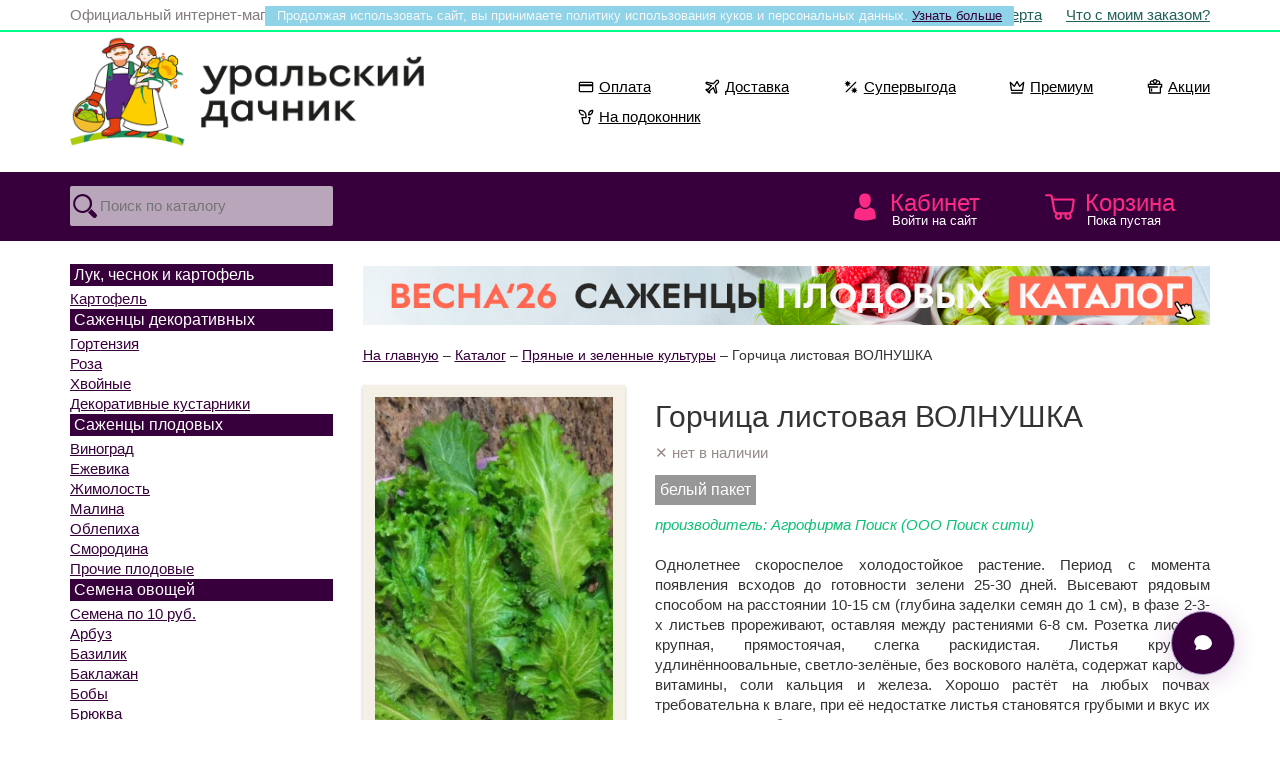

--- FILE ---
content_type: text/html; charset=UTF-8
request_url: https://semena74.com/catalog/pryanye-i-zelenye-kultury/gorchica-listovaya-volnushka-1.php
body_size: 15903
content:

<!DOCTYPE html>
<html lang='ru'>
<head>
<title>Семена горчицы листовой Волнушка (Белый пакет) &mdash; Семена овощей. Интернет-магазин Уральский дачник</title><meta name='description' content='Однолетнее скороспелое холодостойкое растение. Период с момента появления всходов до готовности зелени 25-30 дней. Высевают рядовым способом на расстоянии 10-15 см (глубина заделки семян до 1 см), в фазе 2-3-х листьев прореживают, оставляя между растениями 6-8 см. Розетка листьев'>
<link rel='canonical' href='https://semena74.com/catalog/pryanye-i-zelenye-kultury/gorchica-listovaya-volnushka-1.php'>
<meta charset='UTF-8'>
<meta http-equiv='X-UA-Compatible' content='IE=edge'>
<meta name='viewport' content='width=device-width, initial-scale=1'>
<meta name='author' content='Anton Yadokhin'>
<link href='/css/bootstrap.min.css?a=1' rel='stylesheet' type='text/css'>
<link href='/css/css.css?a=1' rel='stylesheet' type='text/css'>

<!--[if lt IE 9]>
	<script src='https://oss.maxcdn.com/libs/html5shiv/3.7.0/html5shiv.js'></script>
	<script src='https://oss.maxcdn.com/libs/respond.js/1.4.2/respond.min.js'></script>
<![endif]-->

<script src='https://code.jquery.com/jquery-2.2.4.min.js' integrity='sha256-BbhdlvQf/xTY9gja0Dq3HiwQF8LaCRTXxZKRutelT44=' crossorigin='anonymous'></script>
<script src='/js/bootstrap.min.js'></script>
<script src='/js/modernizr.js'></script>

<link rel='stylesheet' href='/js/jquery.fancybox.min.css?a=1' />
<script src='/js/jquery.fancybox.min.js?a=1'></script>
<link rel='preconnect' href='https://cdn.diginetica.net/'>

<link rel='manifest' href='/ico/manifest.webmanifest'>
<link rel='icon' href='/ico/favicon.ico' sizes='any'>
<link rel='icon' href='/ico/favicon.svg' type='image/svg+xml'>
<link rel='apple-touch-icon' href='/ico/favicon_180.png'>

<script>
	$(document).ready(function(){
			$(window).scroll(function () {
				if (window.matchMedia('(min-width: 768px)').matches) {
					if ($(this).scrollTop() > 150) {
						$('#topmenu').css( {"position":"fixed"} );
					} else {
						$('#topmenu').css( {"position":"relative"} );
					}
				}
				else { $('#topmenu').css( {"position":"relative"} ); }
			});

			$("input#search_text").focus(function() {
				if (window.matchMedia('(min-width: 992px)').matches) { var cnt = 3.533333333; }
				else { var cnt = 2; }
				var wdt = $("#search_text").innerWidth();
					$(this).animate({ width: (wdt * cnt + 30) });
					$(this).css( {"background":"#ffffff"} );
			});
			$("input#search_text").focusout(function() {
				$(this).css( {"width":"100%", "background":"#b9a6bb"} );
			});

	$(".menucatalog").click(function(){
		$(".menu").slideToggle("normal"); return false;
	});
	});

	$(document).ready(function(){
		$("#back-top").hide();
		$(function () {
			$(window).scroll(function () {
				if ($(this).scrollTop() > 250) {
					$('#back-top').fadeIn();
				} else {
					$('#back-top').fadeOut();
				}
			});
			$('#back-top a').click(function () {
				$('body,html').animate({
					scrollTop: 0
				}, 600);
				return false;
			});
		});
	});

	function loadbar() {
			$('#loader').show();
	}

	function onlyNumbers(input) {
		var value = input.value;
		var re = /\D/gi;
		if (re.test(value)) {
			value = value.replace(re, '');
			input.value = value;
		}
	}

	function openit(h) {
		if (window.matchMedia('(min-width: 768px)').matches) { var ots = 69 + 10; }
		else { var ots = 69*2 +10; }
		$(".preview").slideUp(0);
		$(".mainpreview").slideDown(0);
		$("#preview-"+h).slideDown("normal");
		$('body,html').animate({
			scrollTop: $("#preview-"+h).offset().top - ots
		}, ("normal"));
		return false;
	}
	function closeit(h) {
		$("#preview-"+h).slideUp("normal");
	}

	function openhelp(h) {
		$("#help-"+h).slideToggle("normal");
	}

	function showall() {
		$("#showall").slideToggle("normal");
	}

	function showdolyame() {
		$("#showdolyame").slideToggle("normal");
	}

	function toggleModal() {
    var modal = document.getElementById("dolyameModal");
    if (modal.style.display === "none" || modal.style.display === "") {
        modal.style.display = "block";
    } else {
        modal.style.display = "none";
    }
	}

	// Закрытие модального окна при клике вне него
	window.onclick = function(event) {
		var modal = document.getElementById("dolyameModal");
		if (event.target === modal) {
			modal.style.display = "none";
		}
	}

	// Плюс/Минус количество
	function _clamp(n, min, max){ return n < min ? min : (n > max ? max : n); }

	function _updateQty(h, howmax, delta){
		var $input = $("input#in-"+h);
		var n = parseInt($input.val(), 10);
		if (isNaN(n)) n = 1;

		var max = parseInt(howmax, 10);
		if (isNaN(max) || max < 1) max = 1;

		var count = _clamp(n + delta, 1, max);

		$input.val(count).change();
		$(".minus-"+h).css({opacity: count === 1   ? "0.25" : "1.0"});
		$(".plus-"+h).css({opacity: count === max ? "0.25" : "1.0"});

		return false;
	}

	function minus(h, howmax){ return _updateQty(h, howmax, -1); }
	function plus(h,  howmax){ return _updateQty(h, howmax, +1); }

	$(document).ready(function() {
		$(".tab").hide();
		$("#hit").show();
			$(".needmore a").hide();
			$(".needmore a.mr-hit").show();

		$(".alltabs h2").click(function() {
			$(".alltabs h2").removeClass("active");
			$(this).addClass("active");
			$(".tab").hide();
			$(".needmore a").hide();
			var activeTab = $(this).attr("tabindex");
			var Tab = activeTab.replace("#","");
			$(activeTab).fadeIn(300);
			$(".needmore a.mr-"+Tab).show();
			return false;
		});
	});

function change_sort(sortby) {
	$.post( "/parts_of_site/cart.php?act=8", {sortby:sortby}, on_success);
	function on_success(data)
	{
		location.reload();
	}
}
function change_data(tps, infio, email, inphone) {
    var smsagree = $('#smsagree').is(':checked') ? '1' : '0';
    $.post("/parts_of_site/mydata.php", { tps:tps, infio:infio, email:email, inphone:inphone, smsagree:smsagree }, on_success);
    function on_success(data) {
        $("#mydata").load("/parts_of_site/mydata.php");
    }
}
function change_phone(tps, secretcode) {
	$.post( "/parts_of_site/mydata.php", {tps:tps, secretcode:secretcode}, on_success);
	function on_success(data)
	{
		$("#mydata").load("/parts_of_site/mydata.php");
	}
}
function add2cart(product_id, count, caption, price, category, promo) {
	$.post("/parts_of_site/cart.php?act=1", {product_id:product_id, count:count}, on_success);

	function on_success(data) { data = $.trim(data || "");
		if (data === "cheap_limit") {
			$("#cart_small").load("/parts_of_site/cart_small.php");
			$("#addsuccess").fadeOut("normal");
			$("#addstopit").fadeIn("normal");
			setTimeout('$("#addstopit").fadeOut("normal")', 4000);
			return;
		}
		
		$("#cart_small").load("/parts_of_site/cart_small.php"); // успех
		$("#addsuccess").fadeIn("normal");
		(window.dataLayer = window.dataLayer || []).push ({
			"ecommerce": {
				"currencyCode": "RUB",
				"add": {
					"products": [
						{
							"sku": product_id,
							"name": caption,
							"price": price,
							"quantity": count,
							"category": category,
							"coupon": promo
						}
					]
				}
			}
		});
		setTimeout('$("#addsuccess").fadeOut("normal")', 4000);
		
		var button = $("a.add2cart[onclick*='add2cart(" + product_id + "']");
		if (!button.hasClass("allreadyIn")) {
			button.text("в корзине");			button.addClass("allreadyIn");
		}
	}
}

function update4cart(product_id, count) {
	$.post( "/parts_of_site/cart.php?act=2", {product_id:product_id, count:count}, on_success);
	function on_success(data)
	{
		$("#cart_small").load("/parts_of_site/cart_small.php?url=cart");
		$("#cart_big").load("/parts_of_site/cart_big.php");
		$("#checkout").load("/parts_of_site/checkout.php");
	}
}

function del8cart(product_id, count, caption, price, category) {
	$.post( "/parts_of_site/cart.php?act=3", {product_id:product_id}, on_success);
	function on_success(data)
	{
			(window.dataLayer = window.dataLayer || []).push({
				"ecommerce": {
					"currencyCode": "RUB",
					"remove": {
						"products": [
							{
								"sku": product_id,
								"name": caption,
								"price": price,
								"quantity": count,
								"category": category
							}
						]
					}
				}
			});
		$("#cart_small").load("/parts_of_site/cart_small.php?url=cart");
		$("#cart_big").load("/parts_of_site/cart_big.php");
		$("#checkout").load("/parts_of_site/checkout.php");
	}
}
function apply_promo(promocode) {
	$.post( "/parts_of_site/cart.php?act=4", {promocode:promocode}, on_success);
	function on_success(data)
	{
		$("#cart_small").load("/parts_of_site/cart_small.php?url=cart");
		$("#cart_big").load("/parts_of_site/cart_big.php");
		$("#promo").load("/parts_of_site/promo.php?txt=yes");
		$("#checkout").load("/parts_of_site/checkout.php");
	}
}
function del_promo(code) {
	$.post( "/parts_of_site/cart.php?act=5", {code:code}, on_success);
	function on_success(data)
	{
		$("#cart_small").load("/parts_of_site/cart_small.php?url=cart");
		$("#cart_big").load("/parts_of_site/cart_big.php");
		$("#promo").load("/parts_of_site/promo.php?txt=del");
		$("#checkout").load("/parts_of_site/checkout.php");
	}
}
function order_change(stage) {
	$.post( "/parts_of_site/order.php", {stage:stage}, on_success);
	function on_success(data)
	{
		$("#checkout").load("/parts_of_site/checkout.php");
		$("#map").load("/parts_of_site/map.php");
	}
}
function order_payment(payment) {
	$.post( "/parts_of_site/cart.php?act=7", {payment:payment}, on_success);
	function on_success(data)
	{
		$("#checkout").load("/parts_of_site/checkout.php");
	}
}
function order_1(infio, incity, initis, inzip, inlat, inlon, incdek, inregion, inphone, email) {
	$.post( "/parts_of_site/order.php?stage=1", {infio:infio, incity:incity, initis:initis, inzip:inzip, inlat:inlat, inlon:inlon, incdek:incdek, inregion:inregion, inphone:inphone, email:email}, on_success);
	function on_success(data)
	{
		$("#checkout").load("/parts_of_site/checkout.php");
		if (window.yaCounter13853539) yaCounter13853539.reachGoal('contact');
		(window.dataLayer = window.dataLayer || []).push({'event': 'contact'});
	}
}
function order_2(address, zip, federal, region, city, cdekcode, fivecode, street, house, flat, georate, initi2) {
	$.post( "/parts_of_site/order.php?stage=2", {address:address, zip:zip, federal:federal, region:region, city:city, cdekcode:cdekcode, fivecode:fivecode, street:street, house:house, flat:flat, georate:georate, initi2:initi2}, on_success);
	function on_success(data)
	{
		$("#checkout").load("/parts_of_site/checkout.php");
		if (window.yaCounter13853539) yaCounter13853539.reachGoal('shipping');
		(window.dataLayer = window.dataLayer || []).push({'event': 'shipping'});
	}
}
function order_3(comme) {
    var el = document.getElementById('smsagree');
    var smsagree = el ? (el.checked ? '1' : '0') : '0'; // Если чекбокс есть на странице — берём .checked, иначе считаем, что 0

    $.post("/parts_of_site/order.php?stage=3", { comme: comme, smsagree: smsagree }, on_success);
    function on_success(data) {
		$("#checkout").load("/parts_of_site/checkout.php");
		if (window.yaCounter13853539) yaCounter13853539.reachGoal('order');
		(window.dataLayer = window.dataLayer || []).push({'event': 'order'});

		if (window._tmr && Array.isArray(window._tmr)) {
      	window._tmr.push({ type: 'reachGoal', id: 3730677, goal: 'submittingtheform' });
    	}
    }
}
</script>

<script src="/search/global.js" async></script>

<!-- DADATA -->
<link href='https://cdn.jsdelivr.net/npm/suggestions-jquery@19.7.1/dist/css/suggestions.min.css' rel='stylesheet' />
<script src='https://cdn.jsdelivr.net/npm/suggestions-jquery@19.7.1/dist/js/jquery.suggestions.min.js'></script>
<!-- /DADATA -->

<!-- ICONS -->
<link href='https://cdn.jsdelivr.net/npm/bootstrap-icons@1.10.2/font/bootstrap-icons.css' rel='stylesheet'>
<!-- /ICONS -->
<meta name="google-site-verification" content="b2hko0l4vwa4lTAGfcdNoF6uq54DpUxvIw1YupCKk-8" />

<!-- Yandex.Metrika counter -->
<script type="text/javascript">
    (function(m,e,t,r,i,k,a){
        m[i]=m[i]||function(){(m[i].a=m[i].a||[]).push(arguments)};
        m[i].l=1*new Date();
        for (var j = 0; j < document.scripts.length; j++) {if (document.scripts[j].src === r) { return; }}
        k=e.createElement(t),a=e.getElementsByTagName(t)[0],k.async=1,k.src=r,a.parentNode.insertBefore(k,a)
    })(window, document,'script','https://mc.yandex.ru/metrika/tag.js', 'ym');

    ym(13853539, 'init', {clickmap:true, ecommerce:"dataLayer", accurateTrackBounce:true, trackLinks:true});
</script>
<noscript><div><img src="https://mc.yandex.ru/watch/13853539" style="position:absolute; left:-9999px;" alt="" /></div></noscript>
<!-- /Yandex.Metrika counter -->

<!-- Google Tag Manager -->
<script>(function(w,d,s,l,i){w[l]=w[l]||[];w[l].push({'gtm.start':
new Date().getTime(),event:'gtm.js'});var f=d.getElementsByTagName(s)[0],
j=d.createElement(s),dl=l!='dataLayer'?'&l='+l:'';j.async=true;j.src=
'https://www.googletagmanager.com/gtm.js?id='+i+dl;f.parentNode.insertBefore(j,f);
})(window,document,'script','dataLayer','GTM-54X4DPP3');</script>
<!-- End Google Tag Manager -->

<!-- Diginetica -->
<script type="text/javascript">
		var digiScript = document.createElement('script');
		digiScript.src = 'https://cdn.diginetica.net/4295/client.js';
		digiScript.defer = true;
		digiScript.async = true;
		document.head.appendChild(digiScript);
</script>
<!-- End Diginetica -->

<!-- Top.Mail.Ru counter -->
<script type="text/javascript">
var _tmr = window._tmr || (window._tmr = []);
_tmr.push({id: "3730677", type: "pageView", start: (new Date()).getTime()});
(function (d, w, id) {
  if (d.getElementById(id)) return;
  var ts = d.createElement("script"); ts.type = "text/javascript"; ts.async = true; ts.id = id;
  ts.src = "https://top-fwz1.mail.ru/js/code.js";
  var f = function () {var s = d.getElementsByTagName("script")[0]; s.parentNode.insertBefore(ts, s);};
  if (w.opera == "[object Opera]") { d.addEventListener("DOMContentLoaded", f, false); } else { f(); }
})(document, window, "tmr-code");
</script>
<noscript><div><img src="https://top-fwz1.mail.ru/counter?id=3730677;js=na" style="position:absolute;left:-9999px;" alt="Top.Mail.Ru" /></div></noscript>
<!-- /Top.Mail.Ru counter -->
</head>

<body>
<!-- Google Tag Manager (noscript) -->
<noscript><iframe src="https://www.googletagmanager.com/ns.html?id=GTM-54X4DPP3"
height="0" width="0" style="display:none;visibility:hidden"></iframe></noscript>
<!-- End Google Tag Manager (noscript) -->

<div id='cookie'>Продолжая использовать сайт, вы принимаете политику использования куков и персональных данных. <a href='/page/oferta.php'>Узнать больше</a></div>	<header>
	<div id='addsuccess' style='display:none;'>Товар добавлен в корзину</div>
	<div id='addstopit' style='display:none;'>Нельзя добавить больше 35 акционных</div>
    <div class='container-fluid toplink'>
		<div class='row'>
    <div class='container'>
		<div class='row'>
			<div class='hidden-xs col-sm-6 text-left official'>
				Официальный интернет-магазин ГК &laquo;Уральский дачник&raquo;
			</div>
			<div class='col-xs-12 col-sm-6 text-right'>
				<a href='/page/oferta.php'>Оферта</a>
				<a href='/whatwith.php'>Что с моим заказом?</a>
			</div>
			<div class='clear'></div>
		</div>
    </div> <!-- /container -->
		</div>
    </div> <!-- /container -->

    <div class='container'>
		<div class='row'>
			<div class='col-sxs-12 col-xs-8 col-sm-6 col-md-5'>
			<a href='/'><img id='logo' src='/pic/logo.png' alt='Интернет-магазин Уральский дачник - Semena74.Com. Семена, саженцы, луковичные и клубневые с доставкой. Всё для садовода.' /></a>
			</div>
			<div class='col-sxs-12 col-xs-4 col-sm-6 col-md-7'>

			

		<div class="toptag">
			<div class="toptagIn">
				<ul class="totagList">
					<li class="toptagIt">
						<a href="/page/payment.php" class="toptagLink">
							<svg width="16" height="16" viewBox="0 0 24 24" class="toptagSvg toptagIco">
								<path fill="currentColor" d="M1 7a3 3 0 0 1 3-3h16a3 3 0 0 1 3 3v10a3 3 0 0 1-3 3H4a3 3 0 0 1-3-3zm19 11a1 1 0 0 0 1-1v-6H3v6a1 1 0 0 0 1 1zM3 7v1h18V7a1 1 0 0 0-1-1H4a1 1 0 0 0-1 1"></path>
							</svg>
							Оплата
						</a>
					</li>
					<li class="toptagIt">
						<a href="/page/shipping.php" class="toptagLink">
							<svg width="16" height="16" viewBox="0 0 24 24" class="toptagSvg toptagIco">
								<path fill="currentColor" d="M20.657 3.32a1.12 1.12 0 0 0-1.573.014l-4.371 4.37a1 1 0 0 1-.909.272l-9.589-1.97a.178.178 0 0 0-.098.34l7.238 2.715a1 1 0 0 1 .418 1.576L6.77 16.64a1 1 0 0 1-1.216.254l-.488-.244 2.286 2.286-.244-.489a1 1 0 0 1 .254-1.215l6.003-5.002a1 1 0 0 1 1.577.418l2.714 7.234a.182.182 0 0 0 .349-.1L16.027 10.2a1 1 0 0 1 .272-.91l4.372-4.369a1.12 1.12 0 0 0-.014-1.6m-2.988-1.4a3.123 3.123 0 0 1 4.416 4.415l-3.99 3.988 1.87 9.054a2.182 2.182 0 0 1-4.182 1.207l-2.22-5.916-4.311 3.592.013.027a2.96 2.96 0 0 1-.555 3.42 1 1 0 0 1-1.415 0l-5.002-5.001a1 1 0 0 1 0-1.415 2.96 2.96 0 0 1 3.42-.555l.028.014 3.593-4.31-5.92-2.22a2.179 2.179 0 0 1 1.204-4.174l9.061 1.862z"></path>
							</svg>
							Доставка
						</a>
					</li>
					<li class="toptagIt">
						<a href="/tag/bigdeal.php" class="toptagLink">
							<svg width="16" height="16" viewBox="0 0 24 24" class="toptagSvg toptagIco">
								<path fill="currentColor" d="m7 2 .957 2.69 2.579-1.226-1.226 2.58L12 7l-2.69.957 1.226 2.579-2.58-1.226L7 12l-.957-2.69-2.579 1.226 1.226-2.58L2 7l2.69-.957-1.226-2.579 2.58 1.226zm10.957 12.69L17 12l-.957 2.69-2.578-1.226 1.225 2.58L12 17l2.69.957-1.226 2.578 2.58-1.225L17 22l.957-2.69 2.578 1.226-1.225-2.58L22 17l-2.69-.957 1.226-2.578zm1.75-10.397a1 1 0 0 1 0 1.414l-14 14a1 1 0 0 1-1.414-1.414l14-14a1 1 0 0 1 1.414 0"></path>
							</svg>
							Супервыгода
						</a>
					</li>

					<li class="toptagIt">
						<a href="/tag/king.php" class="toptagLink">
							<svg width="16" height="16" viewBox="0 0 24 24" class="toptagSvg toptagIco">
								<path fill="currentColor" d="M11.132 3.504a1 1 0 0 1 1.736 0l3.35 5.863 5.075-5.074a1 1 0 0 1 1.698.845l-1.667 12a1 1 0 0 1-.99.862H10l-.077-.003-.09.003H3.667a1 1 0 0 1-.99-.862l-1.668-12a1 1 0 0 1 1.698-.845l5.074 5.074zM6.003 16h3.83l.09.003L10 16h9.463l1.136-8.185-3.892 3.892a1 1 0 0 1-1.575-.21L12 6.015l-3.132 5.48a1 1 0 0 1-1.575.211L3.4 7.815 4.537 16zM4 20a1 1 0 1 0 0 2h16a1 1 0 1 0 0-2z"></path>
							</svg>
							Премиум
						</a>
					</li>
					<li class="toptagIt">
						<a href="/blog/word/aktualnaya-akciya.php" class="toptagLink">
							<svg width="16" height="16" viewBox="0 0 24 24" class="toptagSvg toptagIco">
								<path fill="currentColor" d="M8 15a1 1 0 1 0-2 0v3a1 1 0 1 0 2 0z"></path>
								<path fill="currentColor" d="M4 5.5c0 .537.12 1.045.337 1.5H2a1 1 0 0 0-1 1v4a1 1 0 0 0 1 1h1v8a1 1 0 0 0 1 1h16a1 1 0 0 0 1-1v-8h1a1 1 0 0 0 1-1V8a1 1 0 0 0-1-1h-2.337a3.5 3.5 0 0 0-4.124-4.866A4 4 0 0 0 12 0a4 4 0 0 0-3.539 2.134A3.5 3.5 0 0 0 4 5.5M16.5 7h-2.638l1.833-2.766A1.5 1.5 0 1 1 16.5 7m-6.362 0H7.5a1.5 1.5 0 1 1 .805-2.766zm3.75-3.66L12 6.19l-1.889-2.85a2.002 2.002 0 0 1 3.778 0M17 12a1 1 0 0 0-1-1H3V9h18v2h-1a1 1 0 0 0-1 1v8H5v-7h11a1 1 0 0 0 1-1"></path>
							</svg>
							Акции
						</a>
					</li>
					<li class="toptagIt">
						<a href="/catalog/na-podokonnik.php" class="toptagLink">
							<svg width="16" height="16" viewBox="0 0 24 24" class="toptagSvg toptagIco">
								<path fill="currentColor" d="M22 1a7 7 0 0 0-7 7v1a1 1 0 0 0 1 1 7 7 0 0 0 7-7V2a1 1 0 0 0-1-1m-1.001 2.1a5 5 0 0 1-3.998 4.8 5 5 0 0 1 3.998-4.8"></path>
								<path fill="currentColor" d="M2 1a1 1 0 0 0-1 1v1a7 7 0 0 0 7 7 1 1 0 0 0 0-2 5 5 0 0 1-5-5h1a7 7 0 0 1 7 7v2H6a1 1 0 0 0-.976 1.217l1.652 7.434A3 3 0 0 0 9.604 23h4.792a3 3 0 0 0 2.928-2.35l1.652-7.433A1 1 0 0 0 18 12h-2a1 1 0 1 0 0 2h.753l-1.381 6.217a1 1 0 0 1-.976.783H9.604a1 1 0 0 1-.976-.783L7.247 14H12a1 1 0 0 0 1-1v-3a9 9 0 0 0-9-9z"></path>
							</svg>
							На подоконник
						</a>
					</li>
				</ul>
			</div>
		</div>

			
			</div>
			<div class='clear'></div>
		</div>
    </div> <!-- /container -->
	

    <div class='container-fluid navbar-default' id='topmenu'>
    <div class='container'>
        <div class='row'>

            <div class='col-xs-3 link_2'>
    
            <form action='/search.php' method='get'>
                <input type='text' id='search_text' name='search_text' placeholder='Поиск по каталогу' value='' maxlength='200' />
                <input type='image' src='/pic/search.svg' alt='Поиск' />
            </form>
            </div>
            <div class='col-md-2 hidden-sm hidden-xs' style='height:69px;'></div>
            <div class='col-xs-3 col-md-2 link_3'><a href='/login.php'>Кабинет <span>Войти на сайт</span></a></div>
            <div class='col-xs-3 link_1 visible-xs'><a href='/catalog.php' class='menucatalog' title='Каталог интернет-магазина'>Каталог</a></div>
            <div class='col-xs-3 col-md-2 link_4' id='cart_small'>
<a href='/cart.php'>Корзина <span>Пока пустая</span></a>
            </div>
        <div class='clear'></div>
<div class='col-xs-12 menu'><div class='col-xs-6 col-sm-6 mnu'><h4>Семена овощей</h4><div class='row'><div class='col-xs-12 col-sm-6'><a title='Семена по 10 руб.' href='/catalog/clearanse.php'>Семена по 10 руб.</a><a title='Арбуз' href='/catalog/arbuz.php'>Арбуз</a><a title='Базилик' href='/catalog/bazilik.php'>Базилик</a><a title='Баклажан' href='/catalog/baklazhan.php'>Баклажан</a><a title='Бобы' href='/catalog/boby.php'>Бобы</a><a title='Брюква' href='/catalog/bryukva.php'>Брюква</a><a title='Горох' href='/catalog/goroh.php'>Горох</a><a title='Грибы (Мицелий грибов)' href='/catalog/griby.php'>Грибы (Мицелий грибов)</a><a title='Дайкон' href='/catalog/daykon.php'>Дайкон</a><a title='Дыня' href='/catalog/dynya.php'>Дыня</a><a title='Земляника' href='/catalog/zemlyanika.php'>Земляника</a><a title='Кабачок' href='/catalog/kabachok.php'>Кабачок</a><a title='Картофель' href='/catalog/kartofel-semena.php'>Картофель</a><a title='Капуста белокочанная' href='/catalog/kapusta-belokochannaya.php'>Капуста белокочанная</a><a title='Капуста цветная' href='/catalog/kapusta-cvetnaya.php'>Капуста цветная</a><a title='Другие виды капусты' href='/catalog/drugie-vidy-kapusty.php'>Другие виды капусты</a><a title='Кориандр (Кинза)' href='/catalog/koriandr-kinza.php'>Кориандр (Кинза)</a><a title='Кукуруза' href='/catalog/kukuruza.php'>Кукуруза</a><a title='Лук репчатый' href='/catalog/luk-repchatyy.php'>Лук репчатый</a><a title='Лук многолетний' href='/catalog/luk-mnogoletniy.php'>Лук многолетний</a><a title='Морковь' href='/catalog/morkov.php'>Морковь</a><a title='Огурец' href='/catalog/ogurec.php'>Огурец</a></div><div class='col-xs-12 col-sm-6'><a title='Патиссон' href='/catalog/patisson.php'>Патиссон</a><a title='Перец острый' href='/catalog/perec-ostryy.php'>Перец острый</a><a title='Перец сладкий' href='/catalog/perec-sladkiy.php'>Перец сладкий</a><a title='Петрушка' href='/catalog/petrushka.php'>Петрушка</a><a title='Пряные и зеленные культуры' href='/catalog/pryanye-i-zelenye-kultury.php'>Пряные и зеленные культуры</a><a title='Редис' href='/catalog/redis.php'>Редис</a><a title='Редька' href='/catalog/redka.php'>Редька</a><a title='Репа' href='/catalog/repa.php'>Репа</a><a title='Салат' href='/catalog/salat.php'>Салат</a><a title='Свёкла' href='/catalog/svekla.php'>Свёкла</a><a title='Сельдерей' href='/catalog/selderey.php'>Сельдерей</a><a title='Табак, махорка' href='/catalog/tabak-mahorka.php'>Табак, махорка</a><a title='Томат' href='/catalog/tomat.php'>Томат</a><a title='Тыква' href='/catalog/tykva.php'>Тыква</a><a title='Укроп' href='/catalog/ukrop.php'>Укроп</a><a title='Фасоль' href='/catalog/fasol.php'>Фасоль</a><a title='Физалис' href='/catalog/fizalis.php'>Физалис</a><a title='Шпинат' href='/catalog/shpinat.php'>Шпинат</a><a title='Щавель' href='/catalog/schavel.php'>Щавель</a><a title='Ягоды' href='/catalog/yagody.php'>Ягоды</a><a title='На подоконник' href='/catalog/na-podokonnik.php'>На подоконник</a><a title='Наборы овощей' href='/catalog/nabory-ovoschey.php'>Наборы овощей</a></div></div><div class='clear'></div><h4>Семена цветов</h4><div class='row'><div class='col-xs-12 col-sm-6'><a title='Астра' href='/catalog/astra.php'>Астра</a><a title='Бальзамин' href='/catalog/balzamin.php'>Бальзамин</a><a title='Бархатцы' href='/catalog/barhatcy.php'>Бархатцы</a><a title='Бегония' href='/catalog/begoniya-new.php'>Бегония</a><a title='Гвоздика' href='/catalog/gvozdika.php'>Гвоздика</a><a title='Георгина' href='/catalog/georgina.php'>Георгина</a><a title='Глоксиния' href='/catalog/gloksiniya-new.php'>Глоксиния</a><a title='Ипомея' href='/catalog/ipomeya.php'>Ипомея</a><a title='Колокольчик' href='/catalog/kolokolchik.php'>Колокольчик</a><a title='Настурция' href='/catalog/nasturciya.php'>Настурция</a></div><div class='col-xs-12 col-sm-6'><a title='Петуния' href='/catalog/petuniya.php'>Петуния</a><a title='Портулак' href='/catalog/portulak.php'>Портулак</a><a title='Цинния' href='/catalog/cinniya.php'>Цинния</a><a title='Эустома' href='/catalog/eustoma.php'>Эустома</a><a title='Эшшольция' href='/catalog/eshsholciya.php'>Эшшольция</a><a title='Прочие однолетние' href='/catalog/cvety-odnoletnie.php'>Прочие однолетние</a><a title='Двулетние' href='/catalog/cvety-dvuletnie.php'>Двулетние</a><a title='Многолетние' href='/catalog/cvety-mnogoletnie.php'>Многолетние</a><a title='Комнатные' href='/catalog/cvety-komnatnye.php'>Комнатные</a><a title='Специальные цветочные смеси' href='/catalog/specialnye-cvetochnye-smesi-dlya-oformleniya-mogil-i-nadgrobiy.php'>Специальные цветочные смеси</a></div></div><div class='clear'></div></div><div class='col-xs-6 col-sm-3 mnu'><h4>Лук, чеснок и картофель</h4><a title='Картофель' href='/catalog/kartoshka.php'>Картофель</a><div class='clear'></div><h4>Саженцы декоративных</h4><a title='Гортензия' href='/catalog/gortenziya.php'>Гортензия</a><a title='Роза' href='/catalog/rozy.php'>Роза</a><a title='Хвойные' href='/catalog/hvoynye.php'>Хвойные</a><a title='Декоративные кустарники' href='/catalog/dekorativnye-kustarniki.php'>Декоративные кустарники</a><div class='clear'></div><h4>Саженцы плодовых</h4><a title='Виноград' href='/catalog/vinograd.php'>Виноград</a><a title='Ежевика' href='/catalog/ezhevika.php'>Ежевика</a><a title='Жимолость' href='/catalog/zhimolost.php'>Жимолость</a><a title='Малина' href='/catalog/malina.php'>Малина</a><a title='Облепиха' href='/catalog/oblepiha.php'>Облепиха</a><a title='Смородина' href='/catalog/smorodina.php'>Смородина</a><a title='Прочие плодовые' href='/catalog/ryabina-irga-cheremuha-buzina-etc.php'>Прочие плодовые</a><div class='clear'></div><h4>Газоны, травы и сидераты</h4><a title='Газон' href='/catalog/gazon.php'>Газон</a><a title='Сидераты' href='/catalog/sideraty.php'>Сидераты</a><div class='clear'></div><h4>Агрохимия</h4><a title='Удобрения' href='/catalog/udobreniya.php'>Удобрения</a><a title='Стимуляторы роста' href='/catalog/stimulyatory-rosta.php'>Стимуляторы роста</a><a title='Защита от болезней' href='/catalog/zaschita-ot-bolezney.php'>Защита от болезней</a><a title='Защита от вредителей' href='/catalog/sredstva-dlya-borby-s-vreditelyami-sada.php'>Защита от вредителей</a><a title='Средства от грызунов' href='/catalog/ot-myshey-i-krys.php'>Средства от грызунов</a><a title='Средства от насекомых' href='/catalog/sredstva-protiv-tarakanov-muh-i-muravev.php'>Средства от насекомых</a><a title='Средства от сорняков' href='/catalog/sredstva-ot-sornyakov.php'>Средства от сорняков</a><div class='clear'></div></div><div class='col-xs-6 col-sm-3 mnu'><h4>Животные и домашние питомцы</h4><a title='Кормовые добавки' href='/catalog/kormovye-dobavki.php'>Кормовые добавки</a><a title='Трава для животных' href='/catalog/trava-dlya-zhivotnyh.php'>Трава для животных</a><a title='Прочие товары для животных' href='/catalog/dlya-zhivotnyh.php'>Прочие товары для животных</a><div class='clear'></div><h4>Товары для садоводов</h4><a title='Книги' href='/catalog/knigi.php'>Книги</a><a title='Носки' href='/catalog/noski.php'>Носки</a><a title='Подсветка для растений' href='/catalog/podsvetka-dlya-rasteniy.php'>Подсветка для растений</a><a title='Полив' href='/catalog/poliv.php'>Полив</a><a title='Стиральные порошки' href='/catalog/stiralnye-poroshki.php'>Стиральные порошки</a><a title='Товары для дома, дачи и сада' href='/catalog/tovary-dlya-doma-sada.php'>Товары для дома, дачи и сада</a><div class='clear'></div><h4>Здоровье и красота</h4><a title='Бальзамы Алтайские' href='/catalog/balzam-altayskie.php'>Бальзамы Алтайские</a><a title='Бальзамы и драже Алтайские детские' href='/catalog/balzam-altayskie-detskie.php'>Бальзамы и драже Алтайские детские</a><a title='Ванны лечебные, санаторные' href='/catalog/vanny-lechebnye-sanatornye.php'>Ванны лечебные, санаторные</a><a title='Глины лечебные и косметические' href='/catalog/gliny-lechebnye-i-kosmeticheskie.php'>Глины лечебные и косметические</a><a title='Крема, мази и капсулы' href='/catalog/kremy-i-mazi.php'>Крема, мази и капсулы</a><a title='Масла холодного отжима' href='/catalog/masla-holodnogo-otzhima.php'>Масла холодного отжима</a><a title='Моделирование и коррекция фигуры' href='/catalog/modelirovanie-i-korrekciya-figury.php'>Моделирование и коррекция фигуры</a><a title='Мыло' href='/catalog/mylo.php'>Мыло</a><a title='Сиропы на растительном сырье' href='/catalog/siropy-na-rastitelnom-syre.php'>Сиропы на растительном сырье</a><a title='Уход за волосами' href='/catalog/uhod-za-volosami.php'>Уход за волосами</a><a title='Уход за губами' href='/catalog/uhod-za-gubami.php'>Уход за губами</a><a title='Уход за зубами' href='/catalog/zubnye-pasty-i-poroshki.php'>Уход за зубами</a><a title='Уход за лицом' href='/catalog/maski-dlya-lica.php'>Уход за лицом</a><a title='Уход за ногтями' href='/catalog/uhod-za-nogtyami.php'>Уход за ногтями</a><a title='Фиточай и напитки' href='/catalog/fitochay.php'>Фиточай и напитки</a><div class='clear'></div></div>			</div> <!-- /row -->
		</div> <!-- /container -->
	</div> <!-- /container-fluid -->
	</header>

	<section>

	<div class='container margin20'>
		<div class='row'>
			<div class='hidden-xs col-sm-3 menuside'>
<h4>Лук, чеснок и картофель</h4><a href='/catalog/kartoshka.php' title='Картофель'>Картофель</a><div class='clear'></div><h4>Саженцы декоративных</h4><a href='/catalog/gortenziya.php' title='Гортензия'>Гортензия</a><a href='/catalog/rozy.php' title='Роза'>Роза</a><a href='/catalog/hvoynye.php' title='Хвойные'>Хвойные</a><a href='/catalog/dekorativnye-kustarniki.php' title='Декоративные кустарники'>Декоративные кустарники</a><div class='clear'></div><h4>Саженцы плодовых</h4><a href='/catalog/vinograd.php' title='Виноград'>Виноград</a><a href='/catalog/ezhevika.php' title='Ежевика'>Ежевика</a><a href='/catalog/zhimolost.php' title='Жимолость'>Жимолость</a><a href='/catalog/malina.php' title='Малина'>Малина</a><a href='/catalog/oblepiha.php' title='Облепиха'>Облепиха</a><a href='/catalog/smorodina.php' title='Смородина'>Смородина</a><a href='/catalog/ryabina-irga-cheremuha-buzina-etc.php' title='Прочие плодовые'>Прочие плодовые</a><div class='clear'></div><h4>Семена овощей</h4><a href='/catalog/clearanse.php' title='Семена по 10 руб.'>Семена по 10 руб.</a><a href='/catalog/arbuz.php' title='Арбуз'>Арбуз</a><a href='/catalog/bazilik.php' title='Базилик'>Базилик</a><a href='/catalog/baklazhan.php' title='Баклажан'>Баклажан</a><a href='/catalog/boby.php' title='Бобы'>Бобы</a><a href='/catalog/bryukva.php' title='Брюква'>Брюква</a><a href='/catalog/goroh.php' title='Горох'>Горох</a><a href='/catalog/griby.php' title='Грибы (Мицелий грибов)'>Грибы (Мицелий грибов)</a><a href='/catalog/daykon.php' title='Дайкон'>Дайкон</a><a href='/catalog/dynya.php' title='Дыня'>Дыня</a><a href='/catalog/zemlyanika.php' title='Земляника'>Земляника</a><a href='/catalog/kabachok.php' title='Кабачок'>Кабачок</a><a href='/catalog/kartofel-semena.php' title='Картофель'>Картофель</a><a href='/catalog/kapusta-belokochannaya.php' title='Капуста белокочанная'>Капуста белокочанная</a><a href='/catalog/kapusta-cvetnaya.php' title='Капуста цветная'>Капуста цветная</a><a href='/catalog/drugie-vidy-kapusty.php' title='Другие виды капусты'>Другие виды капусты</a><a href='/catalog/koriandr-kinza.php' title='Кориандр (Кинза)'>Кориандр (Кинза)</a><a href='/catalog/kukuruza.php' title='Кукуруза'>Кукуруза</a><a href='/catalog/luk-repchatyy.php' title='Лук репчатый'>Лук репчатый</a><a href='/catalog/luk-mnogoletniy.php' title='Лук многолетний'>Лук многолетний</a><a href='/catalog/morkov.php' title='Морковь'>Морковь</a><a href='/catalog/ogurec.php' title='Огурец'>Огурец</a><a href='/catalog/patisson.php' title='Патиссон'>Патиссон</a><a href='/catalog/perec-ostryy.php' title='Перец острый'>Перец острый</a><a href='/catalog/perec-sladkiy.php' title='Перец сладкий'>Перец сладкий</a><a href='/catalog/petrushka.php' title='Петрушка'>Петрушка</a><a class='current' href='/catalog/pryanye-i-zelenye-kultury.php' title='Пряные и зеленные культуры'>Пряные и зеленные культуры</a><a href='/catalog/redis.php' title='Редис'>Редис</a><a href='/catalog/redka.php' title='Редька'>Редька</a><a href='/catalog/repa.php' title='Репа'>Репа</a><a href='/catalog/salat.php' title='Салат'>Салат</a><a href='/catalog/svekla.php' title='Свёкла'>Свёкла</a><a href='/catalog/selderey.php' title='Сельдерей'>Сельдерей</a><a href='/catalog/tabak-mahorka.php' title='Табак, махорка'>Табак, махорка</a><a href='/catalog/tomat.php' title='Томат'>Томат</a><a href='/catalog/tykva.php' title='Тыква'>Тыква</a><a href='/catalog/ukrop.php' title='Укроп'>Укроп</a><a href='/catalog/fasol.php' title='Фасоль'>Фасоль</a><a href='/catalog/fizalis.php' title='Физалис'>Физалис</a><a href='/catalog/shpinat.php' title='Шпинат'>Шпинат</a><a href='/catalog/schavel.php' title='Щавель'>Щавель</a><a href='/catalog/yagody.php' title='Ягоды'>Ягоды</a><a href='/catalog/na-podokonnik.php' title='На подоконник'>На подоконник</a><a href='/catalog/nabory-ovoschey.php' title='Наборы овощей'>Наборы овощей</a><div class='clear'></div><h4>Семена цветов</h4><a href='/catalog/astra.php' title='Астра'>Астра</a><a href='/catalog/balzamin.php' title='Бальзамин'>Бальзамин</a><a href='/catalog/barhatcy.php' title='Бархатцы'>Бархатцы</a><a href='/catalog/begoniya-new.php' title='Бегония'>Бегония</a><a href='/catalog/gvozdika.php' title='Гвоздика'>Гвоздика</a><a href='/catalog/georgina.php' title='Георгина'>Георгина</a><a href='/catalog/gloksiniya-new.php' title='Глоксиния'>Глоксиния</a><a href='/catalog/ipomeya.php' title='Ипомея'>Ипомея</a><a href='/catalog/kolokolchik.php' title='Колокольчик'>Колокольчик</a><a href='/catalog/nasturciya.php' title='Настурция'>Настурция</a><a href='/catalog/petuniya.php' title='Петуния'>Петуния</a><a href='/catalog/portulak.php' title='Портулак'>Портулак</a><a href='/catalog/cinniya.php' title='Цинния'>Цинния</a><a href='/catalog/eustoma.php' title='Эустома'>Эустома</a><a href='/catalog/eshsholciya.php' title='Эшшольция'>Эшшольция</a><a href='/catalog/cvety-odnoletnie.php' title='Прочие однолетние'>Прочие однолетние</a><a href='/catalog/cvety-dvuletnie.php' title='Двулетние'>Двулетние</a><a href='/catalog/cvety-mnogoletnie.php' title='Многолетние'>Многолетние</a><a href='/catalog/cvety-komnatnye.php' title='Комнатные'>Комнатные</a><a href='/catalog/specialnye-cvetochnye-smesi-dlya-oformleniya-mogil-i-nadgrobiy.php' title='Специальные цветочные смеси'>Специальные цветочные смеси</a><div class='clear'></div><h4>Газоны, травы и сидераты</h4><a href='/catalog/gazon.php' title='Газон'>Газон</a><a href='/catalog/sideraty.php' title='Сидераты'>Сидераты</a><div class='clear'></div><h4>Агрохимия</h4><a href='/catalog/udobreniya.php' title='Удобрения'>Удобрения</a><a href='/catalog/stimulyatory-rosta.php' title='Стимуляторы роста'>Стимуляторы роста</a><a href='/catalog/zaschita-ot-bolezney.php' title='Защита от болезней'>Защита от болезней</a><a href='/catalog/sredstva-dlya-borby-s-vreditelyami-sada.php' title='Защита от вредителей'>Защита от вредителей</a><a href='/catalog/ot-myshey-i-krys.php' title='Средства от грызунов'>Средства от грызунов</a><a href='/catalog/sredstva-protiv-tarakanov-muh-i-muravev.php' title='Средства от насекомых'>Средства от насекомых</a><a href='/catalog/sredstva-ot-sornyakov.php' title='Средства от сорняков'>Средства от сорняков</a><div class='clear'></div><h4>Животные и домашние питомцы</h4><a href='/catalog/kormovye-dobavki.php' title='Кормовые добавки'>Кормовые добавки</a><a href='/catalog/trava-dlya-zhivotnyh.php' title='Трава для животных'>Трава для животных</a><a href='/catalog/dlya-zhivotnyh.php' title='Прочие товары для животных'>Прочие товары для животных</a><div class='clear'></div><h4>Товары для садоводов</h4><a href='/catalog/knigi.php' title='Книги'>Книги</a><a href='/catalog/noski.php' title='Носки'>Носки</a><a href='/catalog/podsvetka-dlya-rasteniy.php' title='Подсветка для растений'>Подсветка для растений</a><a href='/catalog/poliv.php' title='Полив'>Полив</a><a href='/catalog/stiralnye-poroshki.php' title='Стиральные порошки'>Стиральные порошки</a><a href='/catalog/tovary-dlya-doma-sada.php' title='Товары для дома, дачи и сада'>Товары для дома, дачи и сада</a><div class='clear'></div><h4>Здоровье и красота</h4><a href='/catalog/balzam-altayskie.php' title='Бальзамы Алтайские'>Бальзамы Алтайские</a><a href='/catalog/balzam-altayskie-detskie.php' title='Бальзамы и драже Алтайские детские'>Бальзамы и драже Алтайские детские</a><a href='/catalog/vanny-lechebnye-sanatornye.php' title='Ванны лечебные, санаторные'>Ванны лечебные, санаторные</a><a href='/catalog/gliny-lechebnye-i-kosmeticheskie.php' title='Глины лечебные и косметические'>Глины лечебные и косметические</a><a href='/catalog/kremy-i-mazi.php' title='Крема, мази и капсулы'>Крема, мази и капсулы</a><a href='/catalog/masla-holodnogo-otzhima.php' title='Масла холодного отжима'>Масла холодного отжима</a><a href='/catalog/modelirovanie-i-korrekciya-figury.php' title='Моделирование и коррекция фигуры'>Моделирование и коррекция фигуры</a><a href='/catalog/mylo.php' title='Мыло'>Мыло</a><a href='/catalog/siropy-na-rastitelnom-syre.php' title='Сиропы на растительном сырье'>Сиропы на растительном сырье</a><a href='/catalog/uhod-za-volosami.php' title='Уход за волосами'>Уход за волосами</a><a href='/catalog/uhod-za-gubami.php' title='Уход за губами'>Уход за губами</a><a href='/catalog/zubnye-pasty-i-poroshki.php' title='Уход за зубами'>Уход за зубами</a><a href='/catalog/maski-dlya-lica.php' title='Уход за лицом'>Уход за лицом</a><a href='/catalog/uhod-za-nogtyami.php' title='Уход за ногтями'>Уход за ногтями</a><a href='/catalog/fitochay.php' title='Фиточай и напитки'>Фиточай и напитки</a><div class='clear'></div></div>
				<script>
							window.dataLayer.push ({
								"ecommerce": {
									"currencyCode": "RUB",
									"detail": {
										"products": [{
												"id": 5676,						
												"name": "Горчица листовая ВОЛНУШКА",
												"price": "24.50",
												"brand": "Агрофирма Поиск (ООО Поиск сити)",
												"category": "Пряные и зеленные культуры"
												}]
									}
								}
							});
				</script>

				<script type="application/ld+json">
				{
				  "@context": "https://schema.org/",
				  "@type": "Product",
				  "name": "Горчица листовая ВОЛНУШКА",
				  "image": "https://semena74.com/images/item/main/gorchica-listovaya-volnushka-1.jpg",
				  "description": "Однолетнее скороспелое холодостойкое растение. Период с момента появления всходов до готовности зелени 25-30 дней. Высевают рядовым способом на расстоянии 10-15 см (глубина заделки семян до 1 см), в фазе 2-3-х листьев прореживают, оставляя между растениями 6-8 см. Розетка листьев",
				  "brand": "Агрофирма Поиск (ООО Поиск сити)",
				  "sku": "5676",
				  "productID": "5676",
				  "offers": {
				    "@type": "Offer",
				    "url": "https://semena74.com/catalog/pryanye-i-zelenye-kultury/gorchica-listovaya-volnushka-1.php",
				    "priceCurrency": "RUB",
				    "price": "24.50",
				    "availability": "https://schema.org/OutOfStock"
				  }
				}
				</script>

				<meta property="og:title" content="Горчица листовая ВОЛНУШКА" />
				<meta property="og:description" content="Однолетнее скороспелое холодостойкое растение. Период с момента появления всходов до готовности зелени 25-30 дней. Высевают рядовым способом на расстоянии 10-15 см (глубина заделки семян до 1 см), в фазе 2-3-х листьев прореживают, оставляя между растениями 6-8 см. Розетка листьев.." />
				<meta property="og:url" content="https://semena74.com/catalog/pryanye-i-zelenye-kultury/gorchica-listovaya-volnushka-1.php" />
				<meta property="og:image" content="https://semena74.com/images/item/main/gorchica-listovaya-volnushka-1.jpg" />
				<meta property="og:site_name" content="https://semena74.com" />
				<meta property="og:type" content="website" />
				<div class='col-xs-12 col-sm-9'><div class='row'><div class='col-xs-12' style='margin:5px 0 20px;'><div class='clockin' style='position:relative; width:100%;'><a href=''><img src='/images/mega/meganews_spring_2026.png' style='width:100%;' /></a><div class='clear'></div></div></div><div class='col-xs-12 breadcrumbs'><a href='/'>На главную</a> &ndash; <a href='/catalog.php'>Каталог</a> &ndash; <a href='/catalog/pryanye-i-zelenye-kultury.php'>Пряные и зеленные культуры</a> &ndash; Горчица листовая ВОЛНУШКА</div>
					<div class='col-xsxs-12 col-sxs-4 col-xs-4'>
						<a href='/images/item/main/gorchica-listovaya-volnushka-1.jpg' data-fancybox='item'><picture><source srcset='/images/item/webp/gorchica-listovaya-volnushka-1.webp' type='image/webp'><img src='/images/item/curr/gorchica-listovaya-volnushka-1.jpg' alt='Горчица листовая ВОЛНУШКА' class='imm margin20top' /></picture></a><div class='clear'></div><div class='row5'><div class='clear'></div></div>
						<div class='pictos1'><div class='pictos'><img src='/pic/pic_p.png' alt='Фасовка' class='picto' /><span>Фасовка 1 г</span></div><div class='pictos'><img src='/pic/pic_4.png' alt='Раннеспелый' class='picto' /><span>Раннеспелый</span></div><div class='pictos'><img src='/pic/pic_h.png' alt='Высота растения' class='picto' /><span>Высота до 30 см</span></div></div>

					</div>
					<div class='col-xsxs-12 col-sxs-8 col-xs-8 preview mainpreview' style='display:block;border:none;margin-top:0;'>
									<h1>Горчица листовая ВОЛНУШКА</h1>
									<div class='nohave' style='padding-bottom:12px;'>&#10005; нет в наличии</div><div class='clear'></div>
									<div class='tags'>
										<span class='white'>белый&nbsp;пакет</span>
									<div class='clear'></div></div>
									<div class='data'>производитель: Агрофирма Поиск (ООО Поиск сити)</div><br />
										<p>Однолетнее скороспелое холодостойкое растение. Период с момента появления всходов до готовности зелени 25-30 дней. Высевают рядовым способом на расстоянии 10-15 см (глубина заделки семян до 1 см), в фазе 2-3-х листьев прореживают, оставляя между растениями 6-8 см. Розетка листьев крупная, прямостоячая, слегка раскидистая. Листья крупные, удлинённоовальные, светло-зелёные, без воскового налёта, содержат каротин, витамины, соли кальция и железа. Хорошо растёт на любых почвах требовательна к влаге, при её недостатке листья становятся грубыми и вкус их ухудшается. К уборке приступают, когда растения достигнут высоты 5-7 см. Горчицу срезают ножницами или выдёргивают с корнями. Сорт предназначен для выращивания свежей зелени в открытом и защищённом грунте.</p>
										
										
										
										<div class='clear'></div>
										<script src='//yastatic.net/es5-shims/0.0.2/es5-shims.min.js'></script>
										<script src='//yastatic.net/share2/share.js' async='async'></script>
										<div class='ya-share2' data-services='vkontakte,odnoklassniki,whatsapp,telegram' data-counter='' data-title ='Семена горчицы листовой Волнушка в интернет-магазине Уральского дачника' data-title:odnoklassniki ='Семена горчицы листовой Волнушка' data-description:odnoklassniki='Интернет-магазин Уральского дачника'></div>

						<div class='pictos2'><div class='pictos'><img src='/pic/pic_p.png' alt='Фасовка' class='picto' /><span>Фасовка 1 г</span></div><div class='pictos'><img src='/pic/pic_4.png' alt='Раннеспелый' class='picto' /><span>Раннеспелый</span></div><div class='pictos'><img src='/pic/pic_h.png' alt='Высота растения' class='picto' /><span>Высота до 30 см</span></div></div>
								</div>
						<div class='clear'></div>
					</div>
				</div><div class='col-xs-12 col-sm-9 recommended'><h3 class='recom'><span>покупают вместе</span></h3><div class='row'>
        <div class='item'>
            <a class='fast' onclick="openit('7126');">Быстрый просмотр</a>
            <div>
                <a href='/catalog/pryanye-i-zelenye-kultury/podsolnechnik-pokrovskiy.php'><picture><source srcset='/images/item/webp/podsolnechnik-pokrovskiy.webp' type='image/webp'><img loading='eager' class='itemimage' src='/images/item/curr/podsolnechnik-pokrovskiy.jpg' alt='Подсолнечник ПОКРОВСКИЙ' /></picture></a>
                <a class='add2cart' onclick="add2cart(7126, 1, 'Подсолнечник ПОКРОВСКИЙ', '47.50', 'Пряные и зеленные культуры')">в корзину</a>
                <div class='tags' onclick="location.href='/catalog/pryanye-i-zelenye-kultury/podsolnechnik-pokrovskiy.php'">
                    <span class='color'>цветной&nbsp;пакет</span>
                </div>
            </div>
            <a class='caption' href='/catalog/pryanye-i-zelenye-kultury/podsolnechnik-pokrovskiy.php'>Подсолнечник ПОКРОВСКИЙ &mdash; Кондитерский сорт! Большое содержание протеинов! Семена очень крупные, вкусные!</a>
            
            <div class='price'>47.50 руб.</div>
            <div class='clear'></div>
        </div>
    
        <div class='item'>
            <a class='fast' onclick="openit('2617');">Быстрый просмотр</a>
            <div>
                <a href='/catalog/pryanye-i-zelenye-kultury/kres-vodyannoy-podmoskovnyy-reguliruet-obmen-veschestv.php'><picture><source srcset='/images/item/webp/kres-vodyannoy-podmoskovnyy-reguliruet-obmen-veschestv.webp' type='image/webp'><img loading='eager' class='itemimage' src='/images/item/curr/kres-vodyannoy-podmoskovnyy-reguliruet-obmen-veschestv.jpg' alt='Кресс водяной ПОДМОСКОВНЫЙ' /></picture></a>
                <a class='add2cart' onclick="add2cart(2617, 1, 'Кресс водяной ПОДМОСКОВНЫЙ', '47.50', 'Пряные и зеленные культуры')">в корзину</a>
                <div class='tags' onclick="location.href='/catalog/pryanye-i-zelenye-kultury/kres-vodyannoy-podmoskovnyy-reguliruet-obmen-veschestv.php'">
                    <span class='color'>цветной&nbsp;пакет</span>
                </div>
            </div>
            <a class='caption' href='/catalog/pryanye-i-zelenye-kultury/kres-vodyannoy-podmoskovnyy-reguliruet-obmen-veschestv.php'>Кресс водяной ПОДМОСКОВНЫЙ &mdash; Регулирует обмен веществ! Высокие лечебные свойства! Холодостойкий! Устойчив к стрелкованию!</a>
            
            <div class='price'>47.50 руб.</div>
            <div class='clear'></div>
        </div>
    <div class='clear visible-570'></div>
        <div class='item'>
            <a class='fast' onclick="openit('2185');">Быстрый просмотр</a>
            <div>
                <a href='/catalog/stimulyatory-rosta/agrostimul-3-ml-dlya-usileniya-rostovyh-processov.php'><picture><source srcset='/images/item/webp/agrostimul-3-ml-dlya-usileniya-rostovyh-processov.webp' type='image/webp'><img loading='eager' class='itemimage' src='/images/item/curr/agrostimul-3-ml-dlya-usileniya-rostovyh-processov.jpg' alt='АгроСТИМУЛ 3 мл – для усиления ростовых процессов!' /></picture></a>
                <a class='add2cart' onclick="add2cart(2185, 1, 'АгроСТИМУЛ 3 мл – для усиления ростовых процессов!', '57.50', 'Пряные и зеленные культуры')">в корзину</a>
                <div class='tags' onclick="location.href='/catalog/stimulyatory-rosta/agrostimul-3-ml-dlya-usileniya-rostovyh-processov.php'">
                    
                </div>
            </div>
            <a class='caption' href='/catalog/stimulyatory-rosta/agrostimul-3-ml-dlya-usileniya-rostovyh-processov.php'>АгроСТИМУЛ 3 мл – для усиления ростовых процессов!</a>
            
            <div class='price'>57.50 руб.</div>
            <div class='clear'></div>
        </div>
    <div class='clear visible-570-991'></div>
        <div class='item hidden-570-991 hidden-sm'>
            <a class='fast' onclick="openit('6417');">Быстрый просмотр</a>
            <div>
                <a href='/catalog/udobreniya/yantarnaya-kislota-ud-4-g.php'><picture><source srcset='/images/item/webp/yantarnaya-kislota-ud-4-g.webp' type='image/webp'><img loading='eager' class='itemimage' src='/images/item/curr/yantarnaya-kislota-ud-4-g.jpg' alt='ЯНТАРНАЯ КИСЛОТА УД – универсальная, 4 г' /></picture></a>
                <a class='add2cart' onclick="add2cart(6417, 1, 'ЯНТАРНАЯ КИСЛОТА УД – универсальная, 4 г', '43.50', 'Пряные и зеленные культуры')">в корзину</a>
                <div class='tags' onclick="location.href='/catalog/udobreniya/yantarnaya-kislota-ud-4-g.php'">
                    <span class='sale'>скидка</span>
                </div>
            </div>
            <a class='caption' href='/catalog/udobreniya/yantarnaya-kislota-ud-4-g.php'>ЯНТАРНАЯ КИСЛОТА УД – универсальная, 4 г &mdash; Природный стимулятор роста и развития!</a>
            <div class='priceold'><span>44.50</span> <div>-2%</div></div>
            <div class='price'>43.50 руб.</div>
            <div class='clear'></div>
        </div>
    <div class='clear hidden-xs hidden-sm'></div><div class='clear visible-570'></div>
        <div class='hidden-xs hidden-sm col-xs-12'>
            <div class='col-xs-12 preview' id='preview-7126'>
                <div class='row'>
                    <div class='col-xs-11 col-sm-6 col-md-7 col-lg-8'>
                        <h3>Подсолнечник ПОКРОВСКИЙ &mdash; Кондитерский сорт! Большое содержание протеинов! Семена очень крупные, вкусные!</h3>
                    
                    <div class='price'>47.50 руб.</div>
                    <div class='have'>&#10004; есть в наличии</div>
                    <div class='clear'></div>
                        <div class='tags'>
                            <span class='color'>цветной&nbsp;пакет</span>
                        <div class='clear'></div></div>
                            <p>Высокоурожайный грызовой сорт из сегмента кондитерских. Среднеспелый сорт. Высота растений 160-180 см с большими корзинками правильной формы Ø 22-27 см. Ветвление отсутствует. Цветение и созревание дружное. Семена крупные (масса 1000 семян превышает 75-98 г), овально-удлинённые,...</p>

                    <a class='moreinfo' href='/catalog/pryanye-i-zelenye-kultury/podsolnechnik-pokrovskiy.php'>подробнее</a><div class='add2cartpreview' style='display:inline-block;'><a class='add2cart' style='position:relative;' onclick="add2cart(7126, 1, 'Подсолнечник ПОКРОВСКИЙ', '47.50', 'Пряные и зеленные культуры')">в корзину</a></div><div class='clear'></div>
                    </div>
                    <div class='col-md-4 col-lg-3'><picture><source srcset='/images/item/webp/podsolnechnik-pokrovskiy.webp' type='image/webp'><img loading='eager' src='/images/item/curr/podsolnechnik-pokrovskiy.jpg' class='imm' alt='Подсолнечник ПОКРОВСКИЙ' /></picture></div>
                    <div class='col-xs-1'><div class='closeit'><a onclick="closeit('7126');" title='Скрыть подробное описание'><img src='/pic/closeit.png' class='closeit' alt='Закрыть' /></a></div></div>
                    
                </div>
            </div>
            <div class='clear'></div>
        </div> <!-- /hidden-xs -->
    
        <div class='hidden-xs hidden-sm col-xs-12'>
            <div class='col-xs-12 preview' id='preview-2617'>
                <div class='row'>
                    <div class='col-xs-11 col-sm-6 col-md-7 col-lg-8'>
                        <h3>Кресс водяной ПОДМОСКОВНЫЙ &mdash; Регулирует обмен веществ! Высокие лечебные свойства! Холодостойкий! Устойчив к стрелкованию!</h3>
                    
                    <div class='price'>47.50 руб.</div>
                    <div class='have'>&#10004; есть в наличии</div>
                    <div class='clear'></div>
                        <div class='tags'>
                            <span class='color'>цветной&nbsp;пакет</span>
                        <div class='clear'></div></div>
                            <p>Кресс водяной, он же жируха лекарственная, гулявник, резуха. Раннеспелый сорт. Листья тёмно-зелёные, блестящие, на широких черешках, имеют терпкий горчичный вкус и резкий приятный аромат. В конце весны обильно цветёт мелкими белоснежными цветками, собранными в...</p>

                    <a class='moreinfo' href='/catalog/pryanye-i-zelenye-kultury/kres-vodyannoy-podmoskovnyy-reguliruet-obmen-veschestv.php'>подробнее</a><div class='add2cartpreview' style='display:inline-block;'><a class='add2cart' style='position:relative;' onclick="add2cart(2617, 1, 'Кресс водяной ПОДМОСКОВНЫЙ', '47.50', 'Пряные и зеленные культуры')">в корзину</a></div><div class='clear'></div>
                    </div>
                    <div class='col-md-4 col-lg-3'><picture><source srcset='/images/item/webp/kres-vodyannoy-podmoskovnyy-reguliruet-obmen-veschestv.webp' type='image/webp'><img loading='eager' src='/images/item/curr/kres-vodyannoy-podmoskovnyy-reguliruet-obmen-veschestv.jpg' class='imm' alt='Кресс водяной ПОДМОСКОВНЫЙ' /></picture></div>
                    <div class='col-xs-1'><div class='closeit'><a onclick="closeit('2617');" title='Скрыть подробное описание'><img src='/pic/closeit.png' class='closeit' alt='Закрыть' /></a></div></div>
                    
                </div>
            </div>
            <div class='clear'></div>
        </div> <!-- /hidden-xs -->
    
        <div class='hidden-xs hidden-sm col-xs-12'>
            <div class='col-xs-12 preview' id='preview-2185'>
                <div class='row'>
                    <div class='col-xs-11 col-sm-6 col-md-7 col-lg-8'>
                        <h3>АгроСТИМУЛ 3 мл – для усиления ростовых процессов!</h3>
                    
                    <div class='price'>57.50 руб.</div>
                    <div class='have'>&#10004; есть в наличии</div>
                    <div class='clear'></div>
                        <div class='tags'>
                            
                        <div class='clear'></div></div>
                            <p>Результат применения: усиление ростовых процессов, повышение иммунитета к болезням и неблагоприятным факторам среды, увеличение урожайности, повышение качества продукции, повышение всхожести, снижение содержания нитратов, улучшение приживаемости рассады, повышение содержания сахара в ягодах, улучшение декоративных качеств.«АгроСтимул» – для усиления ростовых процессов...</p>

                    <a class='moreinfo' href='/catalog/stimulyatory-rosta/agrostimul-3-ml-dlya-usileniya-rostovyh-processov.php'>подробнее</a><div class='add2cartpreview' style='display:inline-block;'><a class='add2cart' style='position:relative;' onclick="add2cart(2185, 1, 'АгроСТИМУЛ 3 мл – для усиления ростовых процессов!', '57.50', 'Пряные и зеленные культуры')">в корзину</a></div><div class='clear'></div>
                    </div>
                    <div class='col-md-4 col-lg-3'><picture><source srcset='/images/item/webp/agrostimul-3-ml-dlya-usileniya-rostovyh-processov.webp' type='image/webp'><img loading='eager' src='/images/item/curr/agrostimul-3-ml-dlya-usileniya-rostovyh-processov.jpg' class='imm' alt='АгроСТИМУЛ 3 мл – для усиления ростовых процессов!' /></picture></div>
                    <div class='col-xs-1'><div class='closeit'><a onclick="closeit('2185');" title='Скрыть подробное описание'><img src='/pic/closeit.png' class='closeit' alt='Закрыть' /></a></div></div>
                    
                </div>
            </div>
            <div class='clear'></div>
        </div> <!-- /hidden-xs -->
    
        <div class='hidden-xs hidden-sm col-xs-12'>
            <div class='col-xs-12 preview' id='preview-6417'>
                <div class='row'>
                    <div class='col-xs-11 col-sm-6 col-md-7 col-lg-8'>
                        <h3>ЯНТАРНАЯ КИСЛОТА УД – универсальная, 4 г &mdash; Природный стимулятор роста и развития!</h3>
                    <div class='priceold'><span>44.50</span> <div>-2%</div></div>
                    <div class='price'>43.50 руб.</div>
                    <div class='have'>&#10004; есть в наличии</div>
                    <div class='clear'></div>
                        <div class='tags'>
                            <span class='sale'>скидка</span>
                        <div class='clear'></div></div>
                            <p>Природный регулятор роста и развития растений. Активизирует ростовые процессы, ускоряет сроки цветения, созревания, повышает урожайность, нормализует микрофлору почвы, а также помогает растениям легче переносить стресс и быстрее восстанавливаться после пересадки или неблагоприятных условий...</p>

                    <a class='moreinfo' href='/catalog/udobreniya/yantarnaya-kislota-ud-4-g.php'>подробнее</a><div class='add2cartpreview' style='display:inline-block;'><a class='add2cart' style='position:relative;' onclick="add2cart(6417, 1, 'ЯНТАРНАЯ КИСЛОТА УД – универсальная, 4 г', '43.50', 'Пряные и зеленные культуры')">в корзину</a></div><div class='clear'></div>
                    </div>
                    <div class='col-md-4 col-lg-3'><picture><source srcset='/images/item/webp/yantarnaya-kislota-ud-4-g.webp' type='image/webp'><img loading='eager' src='/images/item/curr/yantarnaya-kislota-ud-4-g.jpg' class='imm' alt='ЯНТАРНАЯ КИСЛОТА УД – универсальная, 4 г' /></picture></div>
                    <div class='col-xs-1'><div class='closeit'><a onclick="closeit('6417');" title='Скрыть подробное описание'><img src='/pic/closeit.png' class='closeit' alt='Закрыть' /></a></div></div>
                    
                </div>
            </div>
            <div class='clear'></div>
        </div> <!-- /hidden-xs -->
    </div><div class='clear'></div></div></div>
		</div>
    </div> <!-- /container -->

	<div class='container'>

	
			<div class='col-xs-6 col-sm-3 margin20bottom'>
			<h4>НАВИГАЦИЯ</h4>
				<a href='/account.php' class='botlink'>Личный кабинет</a>
				<a href='/blog.php' class='botlink'>Блог компании</a>
				<a href='/blog/word/aktualnaya-akciya.php' class='botlink' style='width:auto;display:inline-block;'>Акции</a> и <a href='/tag/bigdeal.php' class='botlink' style='width:auto;display:inline-block;'>Супервыгода</a>
			</div>
			<div class='col-xs-6 col-sm-3 margin20bottom'>
			<h4>ПОМОЩЬ</h4>
				<a href='/page/payment.php' class='botlink' style='width:auto;display:inline-block;'>Оплата</a> и <a href='/page/shipping.php' class='botlink' style='width:auto;display:inline-block;'>Доставка</a>
				<a href='/whatwith.php' class='botlink'>Что с моим заказом?</a>
				<a href='/sitemap.php' class='botlink'>Карта сайта</a>
			</div>
			<div class='clear630'></div>
			<div class='col-xs-6 col-sm-3 margin20bottom'>
			<h4>КОНТАКТЫ</h4>
				<!--<span class='botlink'>+7 351 242 00 63</span>-->
				<span class='botlink'>zakaz@semena74.com</span>
			</div>
			<div class='col-xs-6 col-sm-3 margin20bottom'>
			<h4>МЫ В СОЦИАЛЬНЫХ СЕТЯХ</h4>
				<a href='//vk.com/semena74com' target='_blank' class='sprite' style='background-image:url(/pic/sprite-vk.png);' alt='vk.com'></a>
				<a href='//ok.ru/semena74com' class='sprite' target='_blank' style='background-image:url(/pic/sprite-ok.png);' alt='ok'></a>
				<a href='//t.me/semena74com' class='sprite' target='_blank' style='background-image:url(/pic/sprite-tg.png);' alt='telegram'></a>
				<a href='//max.ru/semena74com' target='_blank' class='sprite' style='background-image:url(/pic/sprite-ma.png);' alt='max'></a>
		
				<a href='//youtube.com/c/semena74com' class='sprite' target='_blank' style='background-image:url(/pic/sprite-yt.png);' alt='YouTube'></a>
				<a href='//dzen.ru/semena74com' class='sprite' target='_blank' style='background-image:url(/pic/sprite-dz.png);' alt='Дзен'></a>
				<a href='//www.instagram.com/semena74com' class='sprite' target='_blank' style='background-image:url(/pic/sprite-ig.png);' alt='instagram'></a>
			</div>
			<div class='clear'></div>
    </div> <!-- /container -->
	</section>

	<footer>

    <div class='container-fluid bgpurple padding20'>
		<div class='row'>
    <div class='container'>
		<div class='row'>
			<div class='hidden-xs col-sm-4 white ugardener'>
				&copy; 2013-2026 Уральский дачник
			</div>
			<div class='col-xs-12 col-sm-8 text-right'>
				<img src='/pic/acceptpayment.png' alt='Доступные способы оплаты' />
			</div>
			<div class='clear'></div>
		</div>
    </div> <!-- /container -->
		</div>
    </div> <!-- /container -->

	</footer>
	<link rel="stylesheet" href="/font/cuprum.css">
	<link rel="preload" href="/font/cuprum.woff2" as="font" type="font/woff2" crossorigin>
	<link rel="preload" href="/font/cuprumbold.woff2" as="font" type="font/woff2" crossorigin>
	<!-- Chat -->
	<link rel="stylesheet" href="/chat/chat-widget.css?a=1">
	<script src="/chat/chat-widget.js" defer></script>
	<!-- End Chat -->
</body>
</html>